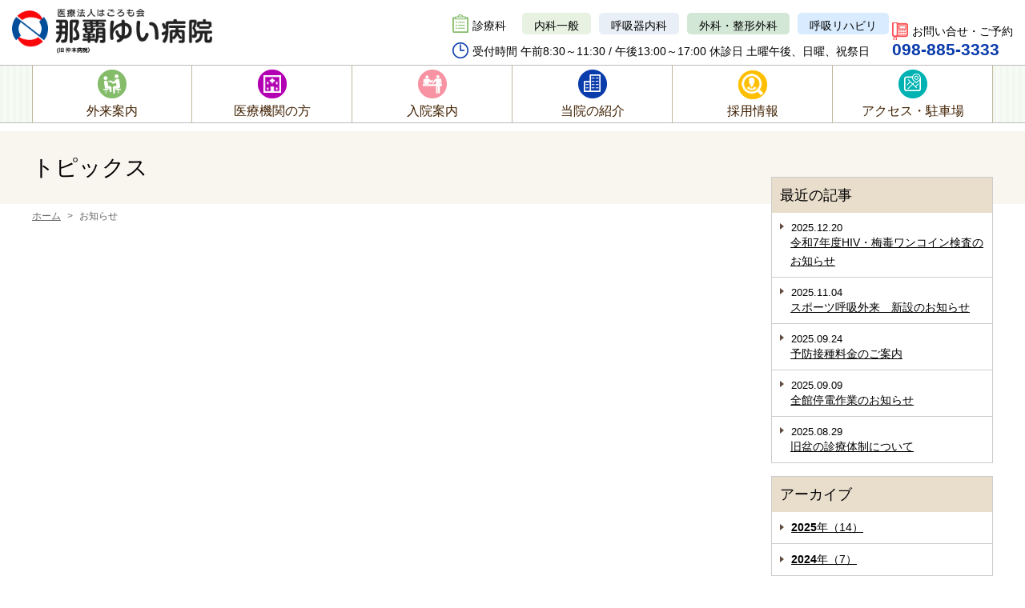

--- FILE ---
content_type: text/html
request_url: https://www.hagoromo.or.jp/topics/dym:2020/
body_size: 8842
content:
<!DOCTYPE html>
<html lang="ja" prefix="og: http://ogp.me/ns#">
<head>

<meta charset="utf-8">
<meta http-equiv="x-ua-compatible" content="ie=edge" />

<title>お知らせ | 医療法人はごろも会 那覇ゆい病院（旧 仲本病院）</title>
<meta name="description" content="お知らせ,仲本病院は那覇ゆい病院へ名称が変わりました。患者さまにとって親しみやすい 「かかりつけ医」として地域密着型医療を行っております。" />
<meta name="keywords" content="お知らせ,一般内科,呼吸器内科,病院,沖縄,那覇" />

<meta property="og:title" content="お知らせ"/>
<meta property="og:type" content="article"/>
<meta property="og:description" content="お知らせ,仲本病院は那覇ゆい病院へ名称が変わりました。患者さまにとって親しみやすい 「かかりつけ医」として地域密着型医療を行っております。"/>
<meta property="og:site_name" content="医療法人はごろも会 那覇ゆい病院（旧 仲本病院）"/>
<meta property="og:image" content="http://www.hagoromo.or.jp/image/logo.png"/>
<meta property="og:url" content="http://www.hagoromo.or.jp/topics/dym:2020/"/>
<meta property="og:updated_time" content=""/>


<link rel="shortcut icon" href="/image/favicon.ico" type="image/x-icon" />
<link rel="icon" href="/image/favicon.ico" type="image/x-icon" />
<link rel="stylesheet" href="/css/base.css" />
<link rel="stylesheet" href="/css/common.css?20240726" />
<link rel="stylesheet" href="/js/jquery/plugin/lib/owl.carousel.min.css" />


<!-- Google tag (gtag.js) -->

<script async src="https://www.googletagmanager.com/gtag/js?id=G-YET53TRQ5G"></script>
<script>
  window.dataLayer = window.dataLayer || [];
  function gtag(){dataLayer.push(arguments);}
  gtag('js', new Date());

  gtag('config', 'G-YET53TRQ5G');
</script>


</head>
<body>

<div id="container" class="item_id_topics">
	<a id="page_scroll_top"></a>
	<div id="container_inner"> 
		
		<!-- site_header --> 
		<header id="site_header">
	<div class="inner clearfix">
		<h1 class="site_logo"><a href="/"><img src="/image/logo_2023_3.png" alt="医療法人はごろも会 那覇ゆい病院（旧 仲本病院）"></a></h1>
		<div class="header_list clearfix"> 
			<div class="header_info clearfix">
				<div class="info_inner01">
				<div class="hd_menu01">
						<ul class=" clearfix">
							<li class="ttl">診療科</li>
							<li class="bg_11"><a href="/outpatient/internal_medicine/">内科一般</a></li>
							<li class="bg_12"><a href="/outpatient/pulmonary_medicine/">呼吸器内科</a></li>
							<li class="bg_13"><a href="/outpatient/orthopedic_surgery/">外科・整形外科</a></li>
							<li class="bg_08"><a href="/outpatient/rehabilitation/">呼吸リハビリ</a></li>
						</ul>
				</div>
				<div class="hd_menu02">
					<div class="ttl">受付時間 午前8:30～11:30 / 午後13:00～17:00    休診日 土曜午後、日曜、祝祭日</div>
				</div>
				</div>
				<div class="info_inner02">
					<div class="ttl">お問い合せ・ご予約</div>
					<div class="telno">098-885-3333</div>
				</div>
			</div>
						
		</div>
	</div>
</header> 
		<!-- //site_header --> 
		<!-- gnavi -->
<div class="gnavi">
	<ul class="inner">
		<li class="menu_02"><a href="/outpatient/">外来案内</a></li>
		<li class="menu_08"><a href="/medical/">医療機関の方</a></li>
		<li class="menu_03"><a href="/hospitalization/">入院案内</a></li>
		<li class="menu_04"><a href="/about/">当院の紹介</a></li>
		<li class="menu_07"><a href="/recruit/">採用情報</a></li>
				<li class="menu_06"><a href="/about/access/">アクセス・駐車場</a></li>
	</ul>
</div>
<!-- gnavi -->

<noscript>
<p class="note tac pdtb10"> このページではJavaScriptを使用していますがお客様の環境では現在JavascriptがOFFの状態になっています。<br />
	サイトの閲覧には問題ありませんが、より快適にご利用いただくためにJavascriptをONにすることをお勧めします。 </p>
</noscript>		
		<!-- pagebody -->
		<section id="pagebody">
			<h1 class="page_ttl"><strong>トピックス</strong></h1>
			 
<!-- topic_path_top -->
<div class="topic_path_top">
	<ol>
		<li itemscope="itemscope" itemtype="http://data-vocabulary.org/Breadcrumb"><a href="/" itemprop="url"><span itemprop="title">ホーム</span></a></li>
										<li itemscope="itemscope" itemtype="http://data-vocabulary.org/Breadcrumb">
						<span itemprop="title">お知らせ</span>
					</li>
					</ol>
</div>
<!-- topic_path -->			
			<div id="pagebody_inner" class="clearfix">
				
				<div id="alpha">					
						
					<div class="list_topics">
											</div>
					
										
				</div>
				
				<div id="beta"> <div class="list_side_menu">
	<h2 class="ttl">最近の記事</h2>
	<dl class="type_01">
				<dt>2025.12.20</dt>
		<dd><a href="/topics/1766193826/">令和7年度HIV・梅毒ワンコイン検査のお知らせ</a></dd>
				<dt>2025.11.04</dt>
		<dd><a href="/topics/1762214748/">スポーツ呼吸外来　新設のお知らせ</a></dd>
				<dt>2025.09.24</dt>
		<dd><a href="/topics/1758681451/">予防接種料金のご案内</a></dd>
				<dt>2025.09.09</dt>
		<dd><a href="/topics/1757387022/">全館停電作業のお知らせ</a></dd>
				<dt>2025.08.29</dt>
		<dd><a href="/topics/1756429325/">旧盆の診療体制について</a></dd>
			</dl>
</div>
						
<div class="list_side_menu">
	<h2 class="ttl">アーカイブ</h2>
	<ul class="type_02">
				<li> <a href="/topics/dym:2025"><strong>2025</strong>年（14）</a>  </li>
				<li> <a href="/topics/dym:2024"><strong>2024</strong>年（7）</a>  </li>
				<li> <a href="/topics/dym:2023"><strong>2023</strong>年（2）</a>  </li>
				<li> <a href="/topics/dym:2022"><strong>2022</strong>年（1）</a>  </li>
			</ul>
</div>
											
					 </div>
			</div>
		</section>
		<!-- //pagebody --> 
		
		<!-- site_footer --> 
		<div id="page_scroll_navi">
	<p><a href="#" title="ページのトップへ"><img src="/image/page_scroll_top.png" alt=""></a></p>
</div>

<!-- footer -->
<div id="site_footer">
	<div class="bg_site_footer">
		<div class="inner">
			
			<div class="footer_navi clearfix">
				<div class="fll">
					<h3 class="ttl_close">休診日</h3>
					<p>土曜午後・日曜・祝祭日</p>
					
					<ul>
						<li><a href="/about/philosophy/">はごろも会 経営理念</a></li>
						<li><a href="/privacypolicy/">プライバシーポリシー</a></li>
						<li><a href="/recruit/">採用情報</a></li>
						<li><a href="/report/">学会・講演会・論文</a></li>
						<!--<li><a href="/contact/">お問い合わせ</a></li>-->
						<li><a href="/sitemap/">サイトマップ</a></li>
					</ul>
					
				</div>
				<div class="flr">
					<h3 class="ttl_cat">診療科</h3>
					<p>内科一般、呼吸器内科、外科・整形外科、呼吸リハビリテーション</p>
					<table>
						<tbody>
							<tr>
								<th scope="col">診療受付</th>
								<th scope="col">月</th>
								<th scope="col">火</th>
								<th scope="col">水</th>
								<th scope="col">木</th>
								<th scope="col">金</th>
								<th scope="col" class="day_sat">土</th>
								<th scope="col" class="day_sun">日</th>
							</tr>
							<tr>
								<th scope="row" class="date">8:30～11:30</th>
								<td class="open">●</td>
								<td class="open">●</td>
								<td class="open">●</td>
								<td class="open">●</td>
								<td class="open">●</td>
								<td class="open">●</td>
								<td class="close">-</td>
							</tr>
							<tr>
								<th scope="row" class="date">13:00～17:00</th>
								<td class="open">●</td>
								<td class="open">●</td>
								<td class="open">●</td>
								<td class="open">●</td>
								<td class="open">●</td>
								<td class="close">-</td>
								<td class="close">-</td>
							</tr>
						</tbody>
					</table>

				</div>
			</div>
		
			<dl class="footer_info">
				<dt><a href="/"><img src="/image/logo_2023_3.png" alt="医療法人はごろも会 那覇ゆい病院" /></a></dt>
				<dd>〒902-0061　沖縄県那覇市古島1-22-1</dd>
				<dd>TEL：<strong>098-885-3333</strong>　FAX：098-885-3338</dd>
			</dl>
		</div>
	</div>
</div>
<p class="copyright" lang="en" xml:lang="en">Copyright c nahayui hospital All rights reserved.</p>
<!-- footer -->  
		<!-- //site_footer --> 
		
	</div>
</div>

<script src="/js/jquery/jquery-1.11.3.min.js"></script>
<script src="/js/jquery/plugin/jquery.matchHeight-min.js"></script>
<script src="/js/jquery/plugin/owl.carousel.min.js"></script>
<script src="/js/jquery/plugin/jquery.cookie-min.js"></script>
<script src="/js/site.js"></script>

<script type="text/javascript" language="javascript">



</script>
</body>
</html>

--- FILE ---
content_type: text/css
request_url: https://www.hagoromo.or.jp/css/common.css?20240726
body_size: 45381
content:
@charset "utf-8";
/* CSS Document */



/*---------------------------------------------------------------------
	container
---------------------------------------------------------------------*/
#container { overflow: hidden; }

/*---------------------------------------------------------------------
	edit_btn
---------------------------------------------------------------------*/
#edit_btn {
    background: #444;
}
#edit_btn #edit_btn_inner {
    padding: 5px 10px;
	margin: 0 auto;
}
#edit_btn a {
    color: #333;
    font-size: 13px;
    border-radius: 4px;
    display: block;
    float: right;
    font-weight: bold;
    margin: 5px 0 5px 5px;
    padding: 3px 15px 4px;
    text-decoration: none;
	background-image:-moz-linear-gradient(50% 0% -90deg,rgb(255,255,255) 0%,rgb(238,238,238) 100%); 
	background-image:-webkit-gradient(linear,50% 0%,50% 100%,color-stop(0, rgb(255,255,255)),color-stop(1, rgb(238,238,238)));
	background-image:-webkit-linear-gradient(-90deg,rgb(255,255,255) 0%,rgb(238,238,238) 100%);
	background-image:-o-linear-gradient(-90deg,rgb(255,255,255) 0%,rgb(238,238,238) 100%);
	background-image:-ms-linear-gradient(-90deg,rgb(255,255,255) 0%,rgb(238,238,238) 100%);
	background-image:linear-gradient(180deg,rgb(255,255,255) 0%,rgb(238,238,238) 100%);
	-ms-filter:"progid:DXImageTransform.Microsoft.gradient(startColorstr=#ffffffff,endColorstr=#ffeeeeee,GradientType=0)";
	filter:progid:DXImageTransform.Microsoft.gradient(startColorstr=#ffffffff,endColorstr=#ffeeeeee,GradientType=0);
}
#edit_btn a:hover {
	background-image:-moz-linear-gradient(50% 0% -90deg,rgb(238,238,238) 0%,rgb(255,255,255) 100%); 
	background-image:-webkit-gradient(linear,50% 0%,50% 100%,color-stop(0, rgb(238,238,238)),color-stop(1, rgb(255,255,255)));
	background-image:-webkit-linear-gradient(-90deg,rgb(238,238,238) 0%,rgb(255,255,255) 100%);
	background-image:-o-linear-gradient(-90deg,rgb(238,238,238) 0%,rgb(255,255,255) 100%);
	background-image:-ms-linear-gradient(-90deg,rgb(238,238,238) 0%,rgb(255,255,255) 100%);
	background-image:linear-gradient(180deg,rgb(238,238,238) 0%,rgb(255,255,255) 100%);
	-ms-filter:"progid:DXImageTransform.Microsoft.gradient(startColorstr=#ffeeeeee,endColorstr=#ffffffff,GradientType=0)";
	filter:progid:DXImageTransform.Microsoft.gradient(startColorstr=#ffeeeeee,endColorstr=#ffffffff,GradientType=0);
}

/*---------------------------------------------------------------------
	goToSpSiteButton
---------------------------------------------------------------------*/
#goToSpSiteButton {
	display: none;
	text-align: center;
	background-color: #fff;
}
#goToSpSiteButton a {
    background: #55ba45 none repeat scroll 0 0;
    color: #fff;
    display: inline-block;
    font-size: 60px;
	font-size: 6rem;
    line-height: 1.6;
    margin: 15px auto;
    padding: 0;
    text-align: center;
    text-decoration: none;
    width: 80%;
}
@media only screen and (min-device-width : 320px) and (max-device-width : 480px) {
	  #goToSpSiteButton { display: block; text-align: center; }
}


/*---------------------------------------------------------------------
	site_header
---------------------------------------------------------------------*/
#site_header {
	background-color: #fff;
	padding: 11px 15px 3px;
}
#site_header .inner {}

/* logo */
#site_header .site_logo {
	float: left;
}
#site_header .site_logo a { display: block; }


/* header_list */
#site_header .header_list {
    float: right;
	margin-top: 5px;
}

.header_info,
.header_link {
	display: inline-block;
	vertical-align: middle;
	margin-left: 10px;
}
.info_inner01, .info_inner02 {
    display: inline-block;
	font-size: 93.75%;
}
.hd_menu01 li {
    float: left;
    margin-left: 10px;
    border-radius: 5px;
}
.hd_menu01 li a {
    text-decoration: none;
    color: #000;
    display: block;
    padding: 5px 15px 0;
}
.hd_menu01 li a:hover { opacity: 0.7; }
.hd_menu01 .ttl {
    background: url(../image/icn_file.png) no-repeat left center;
    padding: 5px 10px 0 25px;
    margin: 0;
}
.hd_menu02 .ttl {
    background: url(../image/icn_clock.png) no-repeat left 5px;
    padding: 5px 0 0 25px;
    margin: 5px 0 0;
}
.info_inner02 .ttl {
    background: url(../image/icn_tel.png) no-repeat left center;
    padding: 0 0 0 25px;
}
.info_inner02 .telno {
    color: #0A3CAB;
    font-size: 187.5%;
    font-weight: bold;
    margin-top: -5px;
}
.header_link a {
    display: block;
    color: #fff;
    background: #84BC6A;
    border-radius: 5px;
    position: relative;
    font-size: 18px;
    padding: 12px;
    width: 180px;
    text-decoration: none;
    text-align: center;
}
.header_link a:hover {
	color: #fff;
	background: #004D99;
	transition: .3s;
}
.header_link a::before {
	content: "";
	width: 8px;
	height: 8px;
	position: absolute;
	right: 13px;
    top: 20px;
	border-right: 2px solid #fff;
	border-bottom: 2px solid #fff;
	transform: rotate(-45deg);
}

/*---------------------------------------------------------------------
	gnavi
---------------------------------------------------------------------*/
.gnavi {
	margin-bottom: 10px;
	border-top: 1px solid #bbb;
	border-bottom: 1px solid #bbb;
	background: url(../image/bg_01.jpg);
}

/* site_navi_list */
.gnavi ul {
    margin: 0 auto;
	width: 100%;
    max-width: 1200px;
	display: table;
	table-layout: fixed;
	background-color: #fff;
}
.gnavi ul li {
	display: table-cell;
	vertical-align: middle;
	border-right: 1px solid #C0B79C;
}
.gnavi ul li:first-child { border-left: 1px solid #C0B79C; }
.gnavi ul li a {
    color: #402000;
    display: block;
    padding: 44px 10px 2px;
    text-align: center;
    text-decoration: none;
    background: no-repeat center 5px;
    transition: .3s;
}

.gnavi ul .menu_01 a { background-image: url(../image/gnavi_01.png); }
.gnavi ul .menu_02 a { background-image: url(../image/gnavi_02.png); }
.gnavi ul .menu_03 a { background-image: url(../image/gnavi_03.png); }
.gnavi ul .menu_04 a { background-image: url(../image/gnavi_04.png); }
.gnavi ul .menu_05 a { background-image: url(../image/gnavi_05.png); }
.gnavi ul .menu_06 a { background-image: url(../image/gnavi_06.png); }
.gnavi ul .menu_07 a { background-image: url(../image/gnavi_07.png); }
.gnavi ul .menu_08 a { background-image: url(../image/gnavi_08.png); }

.gnavi ul li a:hover { color: #000; }
.gnavi ul .menu_01 a:hover { background-color: #FEE2E3; }
.gnavi ul .menu_02 a:hover { background-color: #DCECD5; }
.gnavi ul .menu_03 a:hover { background-color: #FDEAED; }
.gnavi ul .menu_04 a:hover { background-color: #DBE6FD; }
.gnavi ul .menu_05 a:hover { background-color: #FFF4D2; }
.gnavi ul .menu_06 a:hover { background-color: #D9FFFF; }
.gnavi ul .menu_07 a:hover { background-color: #FFF4D2; }
.gnavi ul .menu_08 a:hover { background-color: #FEE2E3; }
	
.fixed {
    position: fixed;
    top: 0;
    width: 100%;
    z-index: 10000;
	font-size: 87.5%;
	border-bottom: 2px solid #ddd;
}
.gnavi.fixed ul li a { padding: 30px 5px 2px}
.gnavi.fixed .menu_01 a { background-size: 25px auto; }
.gnavi.fixed .menu_02 a { background-size: 25px auto; }
.gnavi.fixed .menu_03 a { background-size: 25px auto; }
.gnavi.fixed .menu_04 a { background-size: 25px auto; }
.gnavi.fixed .menu_05 a { background-size: 25px auto; }
.gnavi.fixed .menu_06 a { background-size: 25px auto; }
.gnavi.fixed .menu_07 a { background-size: 25px auto; }
.gnavi.fixed .menu_08 a { background-size: 25px auto; }
/*---------------------------------------------------------------------
	topic_path_top
---------------------------------------------------------------------*/
.topic_path_top {
	margin-bottom: 15px;
}
.topic_path_top > ol {
	color: #666666;
	font-size: 75%;
	box-sizing: content-box;
    margin: 0 auto;
    max-width: 1200px;
    padding: 6px 30px;
}
.topic_path_top > ol > li { display: inline-block; }
.topic_path_top > ol > li + li::before {
	content: ">";
	margin: 0 5px;
}
.topic_path_top > ol > li a {
	color: #666666;
	text-decoration: underline;
}
	
/*---------------------------------------------------------------------
	pagebody
---------------------------------------------------------------------*/
#pagebody_inner,
.pagebody_inner {
    margin: 0 auto;
    max-width: 1200px;
    padding: 0 30px;
    box-sizing: content-box;
}

/*--------------------------------------------------
	alpha
--------------------------------------------------*/
#alpha {
    float: left;
    width: 74.16%;
}

/*--------- text -----------*/
.page_ttl {
    color: #000;
    font-size: 28px;
    font-weight: normal;
    padding: 29px 30px;
    line-height: 1.2;
    background: #F8F6EF;
}
.page_ttl strong {
	max-width: 1200px;
	margin: 0 auto;
	display: block;
	font-weight: normal;
}

.content1 { line-height: 1.8; }
.content1 p { margin: 1em 0; }
.content1 h2 + p,
.content1 h3 + p,
.content1 h4 + p,
.content1 h5 + p,
.content1 h6 + p { margin-top: 0; }
.content1 div > p { margin-top: 0; }

/* headline */
.content1 * + h2 { margin-top: 50px; }
.content1 * + h3 { margin-top: 40px; }
.content1 * + h4 { margin-top: 30px; }
.content1 * + h5 { margin-top: 20px; }
.content1 h2 + h3,
.content1 h3 + h4 { margin-top: 0; }

/* utility */
.content1 * + dl,
.content1 * + ol,
.content1 * + ul,
.content1 * + table {
	margin-top: 20px;
}

.lead_01,
.content1 h2 {
    font-size: 162.5%;
    font-weight: normal;
    border-bottom: 3px solid #CCCCCC;
    margin-bottom: 35px;
    padding-bottom: 6px;
	position: relative;
}
.lead_01::before,
.content1 h2::before {
	content: "";
	background: #F793A2;
	height: 3px;
	width: 277px;
	position: absolute;
	left: 0;
	bottom: -3px;
}

.lead_02,
.content1 h3 {
    font-size: 137.5%;
    font-weight: normal;
    padding-bottom: 7px;
    margin-bottom: 20px;
    border-bottom: 2px solid #CCCCCC;
}

.lead_03,
.content1 h4 {
    font-size: 112.5%;
    font-weight: normal;
    padding-bottom: 6px;
    margin-bottom: 15px;
    border-bottom: 1px dotted #CCCCCC;
}

.lead_04,
.content1 h5 {
	font-size: 106.25%;
	font-weight: normal;
	position: relative;
	margin-bottom: 10px;
	padding-left: 20px;
}
.lead_04::before,
.content1 h5::before {
	background-color: #F793A2;
	border-radius: 50%;
	content: "";
	width: 12px;
	height: 12px;
	position: absolute;
	top: 5px;
	left: 0;
}
.lead_04::after,
.content1 h5::after {
	background-color: #fff;
	border-radius: 50%;
	content: "";
	height: 4px;
	width: 4px;
	position: absolute;
	top: 9px;
	left: 4px;
}

.lead_05 {
	color: #639D46;
	font-size: 125%;
}
.lead_06 {
	color: #333333;
	font-size: 125%;
}
.lead_07 {
    background-color: #edf5f3;
    color: #007551;
    padding: 5px 10px;
    margin-top: 20px;
}
.lead_08 {
	font-size: 133.33%;
	font-weight: normal;
	position: relative;
	margin-bottom: 15px;
	padding-left: 20px;
	border-bottom: 1px dotted #ddd;
}
.lead_08::before {
	background-color: #F793A2;
	border-radius: 50%;
	content: "";
	width: 12px;
	height: 12px;
	position: absolute;
	top: 13px;
	left: 0;
}
.lead_08::after {
	background-color: #fff;
	border-radius: 50%;
	content: "";
	height: 4px;
	width: 4px;
	position: absolute;
	top: 17px;
	left: 4px;
}
.lead_09 {
	color: #0059B2;
	font-size: 125%;
}
.fc_01 { color: #D80000; }
.fc_02 { color: #38610B; }
.fc_03 { color: #333; }
.fc_04 { color: #008C8C; }
.fc_05 { color: #FF6666; }
.fc_06 { color: #0059B2; }
.fc_07 { color: #FF8000; }
.fc_08 { color: #666666; }
.fc_09 { color: #639D46; }

.bg_01 { background: #FFE2E2; }
.bg_02 { background: #F6F5F1; padding: 20px; }
.bg_03 {
    padding: 15px;
    border: 1px solid #F6CECE;
    background: #FBEFEF;
    margin: 20px;
}
.bg_04 {
    background: #F7F4EA;
    padding: 5px 15px;
    margin: 5px 0;
}
.bg_05 { background: #FDE9EC; }
.bg_06 { background: #EAF3E7; }
.bg_07 { background: #FBF8EC; }
.bg_08 { background: #D9ECFF; }
.bg_09 { background: #FEEFF1; }
.bg_10 {
    background: url(../image/bg_03.jpg) repeat left top;
    padding: 5px 15px;
}
.bg_11 { background: #E7F2E2; }
.bg_12 { background: #E8EFF6; }
.bg_13 { background: #D3E7D7; }
.pin_list {}
.pin_list li {
    position: relative;
    background: url(../image/bg_03.jpg);
    padding: 6px;
    padding-left: 50px;
}
.pin_list li + li { margin-top: 10px; }
.pin_list li::before {
	content: "";
	width: 29px;
	height: 25px;
	position: absolute;
	left: 10px;
	top: 7px;
	background: url(../image/icon/icon_pin.png) no-repeat 0 0;
}

.modified_date {
	color: #333;
	font-size: 86.66%;
    margin-bottom: 20px;
    text-align: right;
}
.even_th th { width: 13%; }
.even_th td { text-align: center; }

.detail_lead {
    background: #FFF9DF url(../image/icon/icn_shinryo.png) no-repeat 15px center;
    padding: 25px 5px 25px 85px;
}


/*--------- btn -----------*/
a.btn_01 {
    display: inline-block;
    vertical-align: top;
    color: #333;
    text-decoration: none;
    font-size: 106.66%;
    border: 1px solid #ccc;
    min-width: 31.66%;
    padding: 17px 30px 17px 20px;
    position: relative;
	transition: .3s;
}
a.btn_01::before {
	content: "";
	width: 8px;
	height: 8px;
	position: absolute;
	right: 15px;
	top: 50%;
	margin-top: -6px;
	border-right: 2px solid #666;
	border-bottom: 2px solid #666;
	transform: rotate(-45deg);
}
a.btn_01.arrow_l::before {
    right: auto;
    left: 23px;
    transform: rotate(135deg);
}
a.btn_01:hover {
	color: #915E33;
	background: #FCF8ED;
	border-color: #D2A47E;
}

a.btn_02 {
    display: block;
    vertical-align: top;
    color: #333;
    text-decoration: none;
    font-size: 120%;
    padding: 8px 18px;
    position: relative;
    transition: .3s;
    background: #fffce6;
    border-radius: 50px;
    border: 2px solid #FF9800;
}
a.btn_02::before {
	content: "";
	width: 8px;
	height: 8px;
	position: absolute;
	right: 15px;
	top: 50%;
	margin-top: -6px;
	border-right: 2px solid #666;
	border-bottom: 2px solid #666;
	transform: rotate(45deg);
}
a.btn_02:hover {
	color: #915E33;
	background: #FCF8ED;
	border-color: #D2A47E;
}
.link_btn {
    position: relative;
    margin-bottom: 75px;
}
.link_btn a {
    background: url(/image/icon_arrow_03.png) no-repeat 3px center;
    padding: 8px 0px 6px 35px;
    display: block;
    text-decoration: none;
    color: #333;
    border: 1px solid #ccc;
    width: 35%;
    top: 0;
    right: 0;
    position: absolute;
}
.link_btn a:hover {
    background-color: #eee;
}
.link_float li {
    display: inline-block;
    width: 29.33%;
    margin: 0 10px 0 0;
}
/*ページ内リンクボタン*/
.link_box a {
    display: block;
    border: 1px solid #ccc;
    max-width: 300px;
    text-align: center;
    text-decoration: none;
    color: #333;
    padding: 20px 0;
    position: relative;
}
.link_box a::before {
    content: "";
    width: 10px;
    height: 10px;
    position: absolute;
    right: 15px;
    top: 50%;
    margin-top: -9px;
    border-right: 2px solid #F793A2;
    border-bottom: 2px solid #F793A2;
    tranform: rotate(-45deg);
    -moz-transform: rotate(-45deg);
    -webkit-transform: rotate(-45deg);
}
.link_box a:hover {
	color: #fff;
	background-color: #F793A2;
}
.link_box a:hover::before {
	border-right: 2px solid #fff;
    border-bottom: 2px solid #fff;
}

/*--------- template -----------*/
.alpha_contents {}
.fll_img {
    float: left;
    margin: 0 2.5% 2.5% 0;
    /* width: 31.66%; */
	max-width: 30%;
}
.flr_img {
	float: right;
	margin: 0 0 2.5% 2.5%;
    /* width: 31.66%; */
	max-width: 30%;
}
/* 広いPC */
@media (min-width:1280px) {
	.fll_img { max-width: 50%; }
	.flr_img { max-width: 50%; }
}
.fll_img img,
.fll_img img {
	max-width: 100%;
	height: auto;
}
.fl_over {
    overflow: hidden;
}

.caption,
.list_1column .caption,
.list_2column .caption,
.list_3column .caption,
.list_4column .caption,
.list_5column .caption {
	font-size: 86.66%;
    line-height: 1.4;
    padding-top: 7px;
	text-align: center;
    margin: 0;
}
.list_1column img,
.list_2column img,
.list_3column img,
.list_4column img,
.list_5column img{
	width: 100%;
	height: auto;
}

/* list_2column */
.list_2column { font-size: 0; }
.list_2column .item {
	width: 48.75%;
	font-size: 15px;
	display: inline-block;
	vertical-align: top;
	margin: 0 2.5% 2.5% 0;
}
.list_2column .item:nth-child(2n) { margin-right: 0; }

/* list_3column */
.list_3column { font-size: 0; }
.list_3column .item {
	width: 31.66%;
	font-size: 15px;
	display: inline-block;
	vertical-align: top;
	margin: 0 2.5% 2.5% 0;
}
.list_3column .item:nth-child(3n) { margin-right: 0; }

/* list_4column */
.list_4column { font-size: 0; }
.list_4column .item {
	width: 23.08%;
	font-size: 15px;
	display: inline-block;
	vertical-align: top;
	margin: 0 2.5% 2.5% 0;
}
.list_4column .item:nth-child(4n) { margin-right: 0; }

/* list_5column */
.list_5column { font-size: 0; }
.list_5column .item {
	width: 18%;
	font-size: 15px;
	display: inline-block;
	vertical-align: top;
	margin: 0 2.5% 2.5% 0;
}
.list_5column .item:nth-child(5n) { margin-right: 0; }

/*--------- list_index -----------*/
* + #list_index { margin-top: 60px; }
#list_index {
    font-size: 0;
}
#list_index .item {
    font-size: 18px;
	display: inline-block;
	vertical-align: top;
    width: 48.36%;
    margin: 0 3.26% 3.26% 0;
	border: 1px solid #C0B79C;
}
#list_index .item:nth-child(2n) { margin-right: 0; }

#list_index .item a {
	color: #333;
	text-decoration: none;
	display: block;
	position: relative;
	overflow: hidden;
}
#list_index .item a:hover {
	background-color: #FCF2E8;
	transition: .8s;
}
#list_index .item .thumb {
	padding: 14px;
	border-bottom: 1px solid #C0B79C;
}
#list_index .item .thumb span {
	position: relative;
	padding-bottom: 66.98%;
	overflow: hidden;
	background-color: #fcf8ed;
	display: block;
}
#list_index .item .thumb img {
	position: absolute;
    top: -100%;
    left: -100%;
    right: -100%;
    bottom: -100%;
    margin: auto;
    max-width: none;
    max-height: 100%;
	transition: .5s;
}
#list_index .item a:hover .thumb img {
	opacity: 1;
    transform: scale(1.08);
}
#list_index .item .detail {
	padding: 14px;
	position: relative;
}
#list_index .item .ttl {
    font-weight: normal;
	font-size: 18px;
    background: url(/image/icon_arrow_03.png) no-repeat 0 4px;
    padding: 4px 0 4px 35px;
}
#list_index .item .lead {
	background: #F8F6EF;
	padding: 12px;
	font-size: 14px;
	margin-top: 14px;
}
.list_index_contents > ul { margin-top: 10px; }
.list_index_contents > ul li {
	margin-left: 30px;
	list-style: disc outside;
}

/*about*/
.flr_pro {
    float: right;
    width: 60%;
    padding: 0 0 0 15px;
}
.fll_pro {
    float: left;
    width: 40%;
    padding: 0 10px 0 0;
}
.flr_pro dl {
	margin: 0 !important;
}
.flr_pro dt {
    line-height: 1.4;
    margin: 0 0 10px;
}

.anchor_list ul {
    border-bottom: 1px solid #ccc;
    border-top: 3px solid #0A3CAB;
}
.anchor_list li a {
    border-right: 1px solid #ccc;
    float: left;
    display: block;
    padding: 15px 10px;
    width: 11.1%;
    text-align: center;
    font-size: 15px;
    text-decoration: none;
    color: #333;
}

.anchor_list li:first-child a { border-left: 1px solid #ccc; }
.anchor_list li a:hover { background: #FEEFF1; }
.case h2 {
    margin-top: 80px;
}
.detail_first .fll {
    float: left;
    width: 12%;
    margin: 10px 25px;
}
.detail_first .flr {
    float: left;
    width: 80%;
    margin: 20px 0;
}
.detail_first02 .flr {
    float: right;
    width: 20%;
    margin: 10px 0;
    text-align: center;
}
.detail_first02 .fll {
    float: left;
    width: 80%;
}
.arrow01 p {
    padding: 35px 0 0 35px;
    font-size: 125%;
    background: url(../image/icon/arrow01.png) no-repeat 14px 45px;
}
.arrow02 p {
    padding: 35px 0 0 35px;
    font-size: 125%;
    background: url(../image/icon/arrow02.png) no-repeat 14px 45px;
}
.nagare { font-size: 0; }
.nagare li {
    display: inline-block;
    width: 48.46%;
    font-size: 16px;
    margin: 0 0 30px 25px;
	position: relative;
	vertical-align: top;
	min-height: 200px;
	border-radius: 13px;
	padding: 15px 0;
}
.nagare li:first-child { margin: 0; }
.nagare li + li::before {
    background: url(../image/icon/arrow03.png) no-repeat left center;
    position: absolute;
    top: 45%;
    left: -23px;
    content: "";
    width: 30px;
    height: 30px;
}
.nagare .ttl01 {
    font-size: 26px;
    background: url(../image/icon/no1.png) no-repeat left top;
    border-bottom: 2px solid #fff;
    padding: 0 0 0 46px;
    width: 90%;
    margin: 0 auto;
}
.nagare .ttl02 {
    font-size: 26px;
    background: url(../image/icon/no2.png) no-repeat left top;
    border-bottom: 2px solid #fff;
    padding: 0 0 0 46px;
    width: 90%;
    margin: 0 auto;
}
.nagare .ttl03 {
    font-size: 26px;
    background: url(../image/icon/no3.png) no-repeat left top;
    border-bottom: 2px solid #fff;
    padding: 0 0 0 46px;
    width: 90%;
    margin: 0 auto;
}
.nagare .flex-item {
  display: flex;
  padding: 10px 20px;
}
.nagare .flex-item .left {
  width: 100%;
  margin-right: 10px;
}
.nagare p {
    padding: 0 24px;
    font-size: 17px;
}
.nagare .telno {
    text-align: center;
    font-size: 37px;
    background: url(../image/icon/icon_tel03.png) no-repeat 45px center;
	line-height: 1.1;
}
.nagare .bg_14 {
    background: #fac2cb url(../image/icon/icn_img.png) no-repeat 280px 120px;
}
.nagare02 {
    border-left: 1px solid #ccc;
    border-right: 1px solid #ccc;
    border-bottom: 1px solid #ccc;
}
.nagare02 li {
    list-style-type: disc;
    color: #004D99;
    border-top: 1px solid #ccc;
    list-style-position: inside;
    padding: 10px;
}
.nagare02 li span { color: #000; }
.nyuuin {
    background: #EAF3E7 url(/userfiles/images/hospitalization/tiiki_img.png) no-repeat 28px center;
        background-size: 13% auto;
		-moz-background-size: auto auto;
    	-webkit-background-size: 13% auto;
    padding: 20px 0 3px 214px;
    border-radius: 14px;
    margin: 0 0 20px;
}
.detail_nyuuin .flr {
    float: right;
    width: 30%;
}
.detail_nyuuin .fll {
    float: left;
    width: 68%;
}
.detail_nyuuin dt {
    background-color: #FAF8F1;
    padding: 10px 10px 5px;
    font-size: 112.5%;
}
.detail_nyuuin dd {
    margin: 10px 20px 20px;
}
/*--------------------------------------------------
	list_topics
--------------------------------------------------*/
.list_topics dl {
    border-bottom: 1px dashed #84BC6A;
}
.list_topics dl:first-child { border-top: 1px dashed #84BC6A; }
.list_topics dl a {
	display: block;
	padding: 8px 10px 4px;
	color: #000;
	text-decoration: none;
	position: relative;
}
.list_topics dl a::before {
    content: "";
    width: 10px;
    height: 10px;
    position: absolute;
    right: 15px;
    top: 58%;
    margin-top: -9px;
    border-right: 2px solid #0A3CAB;
    border-bottom: 2px solid #0A3CAB;
    transform: rotate(-45deg);
}
.list_topics dl a:hover {}

.list_topics dl dt {
    color: #84BC6A;
    font-size: 13px;
}
.list_topics dl dt .category { color: #661900; }
.list_topics dl dd {
	font-size: 17px;
}
.list_topics dl a:hover { background-color: #f2f7f0; }

/* .pager */
.pager {
    margin: 60px 0;
    padding: 50px 0;
    text-align: center;
    background: #FCF8ED;
}
.pager ul {}
.pager ul li {
	font-size: 81.25%;
    margin: 3px;
	display: inline-block;
}
.pager a,
.pager span {
	color: #000;
	display: block;
	text-decoration: none;
	border: 1px solid #CCC;
	padding: 9px 16px;
	background-color: #fff;
}
.pager li.total span {
	border-color: #FFF;
}
.pager li.prev span,
.pager li.next span,
.pager li.first span,
.pager li.last span {
	border: 1px solid #ccc;
	color: #EDEDED;
}
.pager li.current span {
    color: #fff;
    background: #915E33;
}
.pager a:hover {
	color: #915E33;
	border: 1px solid #999;
	background: #EEEAD9;
}


/* link_prev_next */
.link_prev_next {
	text-align: center;
	margin-top: 40px;
}
.link_prev_next > li {
	display: inline-block;
}
.link_prev_next > li a {
    color: #915E33;
    border: 1px solid #bbb;
    display: block;
    padding: 12px 40px;
    text-decoration: none;
    transition: .3s;
    border-radius: 3px;
    font-size: 90%;
    font-weight: bold;
}
.link_prev_next > li a:hover {
	color: #fff;
	background-color: #915E33;
}


/*---------------------------------------------------
	beta
---------------------------------------------------*/
#beta {
	float: right;
	width: 23.08%;
	position: relative;
	top: -80px;
}

/* sidemenu */
#side_menu {
	padding-bottom: 60px;
	background: url(../image/bg_sidemenu.png) no-repeat center bottom;
	margin-bottom: 10px;
}
#side_menu_inner {
	padding: 10px;
	border: 1px solid #bbb;
	background: #fff;
}
#side_menu a {
	display: block;
	padding: 5px;
	text-decoration: none;
}
#side_menu a:hover { text-decoration: underline; }


/* level1 */
#side_menu .level1 > ul { margin-top: 10px; }
#side_menu .level1 + li {
	margin-top: 10px;
}
#side_menu .level1 > a {
    color: #000;
    font-size: 18px;
    padding: 6px 10px;
    background: #F7F4EA;
    text-align: center;
}
#side_menu .level1 > a:hover {
	background: #f1e9cf;
	transition: .3s;
}


/* level2 */
#side_menu .level1 > ul {
	margin-top: 10px;
}
#side_menu .level2 + li { margin-top: 10px; }
#side_menu .level2 > a {
    color: #000;
    font-size: 15px;
    padding: 12px;
    border: 1px solid #ccc;
}
#side_menu .level2 > a:hover,
#side_menu .level2 > a.selected {
	background: #FEEFF1;
	transition: .3s;
}

/* level3 */
#side_menu .level2 > ul {
	margin-top: 5px;
	margin-left: 10px;
	border-top: 1px dotted #C0B79C;
}
#side_menu .level3 {
	border-bottom: 1px dotted #C0B79C;
}
#side_menu .level3 > a {
    color: #000;
    font-size: 93.75%;
    background: #fff;
    position: relative;
    padding: 6px;
    padding-left: 23px;
}
#side_menu .level3 > a::before {
    content: "";
    width: 6px;
    height: 6px;
    border-right: 2px solid #999999;
    border-bottom: 2px solid #999999;
    transform: rotate(-45deg);
    position: absolute;
    left: 6px;
    top: 12px;
}
#side_menu .level3 > a:hover {
	background: #FEF2F4;
}
#side_menu .level3 > a:hover::before {
	border-right-color: #F793A2;
	border-bottom-color: #F793A2;
}
#side_menu .level4 a {
    background-color: #FEEFF1;
    margin: 5px 0 5px 10px;
    font-size: 14px;
	color: #333;
}
#side_menu .level4 > a:hover,
#side_menu .level2 > a.selected {
	background-color: #FFE2E2;
}
/* beta_usermenu */
.beta_usermenu {
	color: #3F1F00;
	padding: 10px 15px;
	background-color: #FFFFBF;
	border: 3px solid #E37200;
	margin-bottom: 10px;
}
.beta_usermenu .ttl {
	font-size: 112.5%;
	font-weight: normal;
	margin-bottom: 8px;
	padding-left: 30px;
	background: url(../image/icon/icon_usermenu.png) no-repeat 0 0;
}
.beta_usermenu .login {
    color: #fff;
    font-size: 87.5%;
    font-weight: bold;
    text-decoration: none;
    display: block;
    text-align: center;
    border-radius: 3px;
    background: #D96D00 url(../image/icon/icon_login.png) no-repeat 6px center;
    padding: 5px 30px 3px;
}
.beta_usermenu .login:hover {
	color: #fff;
    background-color: #ff5722;
}

.beta_usermenu > ul {
	font-size: 93.75%;
	margin-top: 10px;
}
.beta_usermenu > ul > li {
	position: relative;
	padding-left: 15px;
}
.beta_usermenu > ul > li::before {
    content: "";
    width: 0;
    height: 0;
    position: absolute;
    left: 0;
    top: 5px;
    border: 6px solid transparent;
    border-left: 8px solid #D96D00;
}
.beta_usermenu > ul > li > a {
	color: #3F1F00;
}
.beta_usermenu > ul > li > ul {
    font-size: 86.66%;
    list-style: disc;
    padding-left: 20px;
}


/* beta_open_calendar */
.beta_open_calendar {
	color: #392C20;
	padding: 8px 8px 10px;
	margin: 10px 0;
	background-color: #FCF1E5;
}
.beta_open_calendar .ttl {
    font-size: 112.5%;
    font-weight: normal;
    margin-bottom: 8px;
    padding-left: 30px;
    padding-bottom: 7px;
    border-bottom: 1px dotted #C0B79C;
    background: url(../image/icon/icon_calendar.png) no-repeat 0 0;
}
.beta_open_calendar .fc-toolbar.fc-header-toolbar {
	margin-bottom: 0;
}
.beta_open_calendar .fc-toolbar h2 {
	font-weight: bold;
	font-size: 125%;
}
.beta_open_calendar .fc-state-default {
	background: none;
	box-shadow: none;
	border: none;
	padding: 0;
	height: auto;
}
.beta_open_calendar .fc button .fc-icon {
    color: #8C4600;
}
.beta_open_calendar th {
    font-weight: normal;
    font-size: 14px;
	border-color: #FCF1E5 !important;
    background: #FCF1E5 !important;
}
.beta_open_calendar td {
    font-weight: normal;
    font-size: 14px;
    border-color: #FCF1E5 !important;
}
.beta_open_calendar td.fc-day { background-color: #fff; }
.beta_open_calendar td.fc-day.fc-sat { background-color: #ECFAFF; }
.beta_open_calendar .fc-bgevent { opacity: 1; }
.beta_open_calendar .fc-basic-view .fc-body .fc-row {
	min-height: 26px;
}


/* beta_faq */
.beta_faq {
	padding: 8px 8px 10px;
	margin: 10px 0;
	background: #FAF2ED;
}
.beta_faq .ttl {
    font-size: 112.5%;
    font-weight: normal;
    margin-bottom: 8px;
    padding-left: 30px;
    padding-bottom: 1px;
    border-bottom: 1px dotted #C0B79C;
    background: url(../image/icon/icon_faq_02.png) no-repeat 0 2px;
}
.beta_faq ul { margin-bottom: 10px; }
.beta_faq li + li { margin-top: 5px; }
.beta_faq li a {
    color: #3F1F00;
    display: block;
    position: relative;
    font-size: 93.75%;
    padding-left: 25px;
}
.beta_faq li a::before {
    content: "Q";
    color: #D9A300;
    position: absolute;
    left: 3px;
    top: 0;
    font-weight: bold;
    font-size: 93%;
}


/* beta_search */
.beta_search {
	margin: 10px 0;
	padding: 15px 10px;
	border-radius: 30px;
	background: #8C4600 url(../image/bg_02.jpg);
}
.beta_search .ttl {
    color: #fff;
    font-size: 112.5%;
    font-weight: normal;
    text-align: center;
    background: #661A00;
    border: 2px solid #C0B79C;
    margin-bottom: 12px;
    padding: 6px;
    border-radius: 25px;
}
.beta_search li + li { margin-top: 10px; }

/* banner */
.bnr_list_01 {}
.bnr_list_01 li + li {
    margin-top: 10px;
}
.bnr_list_01 p {
	color: #3F1F00;
	line-height: 1.3;
	font-size: 81.25%;
	margin-top: 5px;
}

.bnr_list_02 {
	padding: 20px;
	background: #FDF9F4;
	border: 1px solid #C0B79C;
}
.bnr_list_02 li + li {
    margin-top: 10px;
}
.bnr_list_02 p {
	color: #3F1F00;
	line-height: 1.3;
	font-size: 81.25%;
	margin-top: 5px;
}


/*---------------------------------------------------------------------
	topics
---------------------------------------------------------------------*/

.alpha_contents {
	/*max-width: 780px;*/
}
.alpha_contents img {
	max-width: 100%;
	height: auto;
}
.fll_img {
    float: left;
    margin: 0 3.26% 3.26% 0;
    /*width: 40%;*/
}
.flr_img {
	float: right;
	margin: 0 0 3.26% 3.26%;
	/*width: 40%;*/
}

.list_1column .caption,
.list_2column .caption,
.list_3column .caption {
	font-size: 86.66%;
	text-align: center;
}

.list_2column { font-size: 0; }
.list_2column .item {
	width: 48.71%;
	font-size: 15px;
	font-size: 1.5rem;
	display: inline-block;
	vertical-align: top;
	margin: 0 2.56% 2.56% 0;
}
.list_2column .item:nth-child(2n) { margin-right: 0; }

.list_3column { font-size: 0; }
.list_3column .item {
	width: 31.53%;
	font-size: 15px;
	font-size: 1.5rem;
	display: inline-block;
	vertical-align: top;
	margin: 0 2.56% 2.56% 0;
}
.list_3column .item:nth-child(3n) { margin-right: 0; }


/* link_prev_next */
.link_prev_next {
	text-align: center;
	margin-top: 40px;
}
.link_prev_next > li {
	display: inline-block;
}
.link_prev_next > li a {
	font-size: 93%;
    border: 1px solid #333;
    color: #333;
    display: block;
    padding: 7px 20px;
    text-decoration: none;
	background-color: #fff;
}
.link_prev_next > li a:hover {
	color: #fff;
	background-color: #333;
}


/*--------- beta -----------*/
.list_side_menu {
	margin-bottom: 1em;
	border: 1px solid #CCCCCC;
}

.list_side_menu .ttl {
    font-size: 110%;
    font-weight: normal;
    padding: 10px;
    position: relative;
    background-color: #E9DECC;
}

.list_side_menu a {
	color: #000;
	display: block;
}

.list_side_menu .ttl span {
	font-size: 12px;
	font-weight: normal;
	position: absolute;
	top: 12px;
	right: 10px;
}

.list_side_menu .type_01 { background-color: #fff; }
.list_side_menu .type_01 dt {
	border-top: 1px solid #ccc;
    line-height: 1.2;
    padding: 11px 0px 0 24px;
    font-size: 80%;
	position: relative;
}
.list_side_menu .type_01 dt:first-child { border-top: none; }
.list_side_menu .type_01 dd {
	margin: 0 10px;
    padding: 0 0 8px 13px;
    font-size: 90%;
}
.list_side_menu .type_01 dt::before {
    content: "";
    width: 0;
    height: 0;
    position: absolute;
    left: 10px;
    top: 13px;
    border: 4px solid transparent;
    border-left: 5px solid #614c3f;
}

.list_side_menu .type_02 { background-color: #fff; }
.list_side_menu .type_02 > li {
	padding: 8px 12px 8px 24px;
	border-top: 1px solid #ccc;
	position: relative;
	font-size: 90%;
}
.list_side_menu .type_02 > li:first-child { border-top: none; }
.list_side_menu .type_02 > li::before {
    content: "";
    width: 0;
    height: 0;
    position: absolute;
    left: 10px;
    top: 15px;
    border: 4px solid transparent;
    border-left: 5px solid #614c3f;
}
.list_side_menu .type_02 > li > ul > li{
	background-size: 6px;
	padding-left: 12px;
}

.list_side_menu .type_03 { padding: 10px; background-color: #fff; }
.list_side_menu .type_03 > li {
    background-size: 6px;
    padding-left: 12px;
    position: relative;
	font-size: 90%;
}
.list_side_menu .type_03 > li::before {
    content: "";
    width: 0;
    height: 0;
    position: absolute;
    left: 0;
    top: 6px;
    border: 4px solid transparent;
    border-left: 5px solid #614c3f;
}
.list_side_menu .type_03 > li + li {
    margin-top: 5px;
}


/*---------------------------------------------------------------------
	faq
---------------------------------------------------------------------*/
.item_id_faq #alpha {
	float: none;
	width: 100%;
	margin: 40px auto 0;
	max-width: 1000px;
}
.list_faq {}
.list_faq .item {
    margin-bottom: 20px;
}
.list_faq .btn_q {
	font-size: 130%;
}
.list_faq .btn_q a {
    background: url(../image/bg_03.jpg);
    color: #444;
    display: block;
    font-weight: bold;
    padding: 15px;
    padding-left: 45px;
    position: relative;
    text-decoration: none;
	border-radius: 5px;
}
.list_faq .btn_q a::before {
    color: #ffbf00;
    content: "Q";
    display: inline-block;
    font-size: 2.8rem;
    position: absolute;
    top: 8px;
    left: 12px;
}
.list_faq .btn_q a::after {
    content: "";
    width: 10px;
    height: 10px;
    position: absolute;
    right: 18px;
    top: 20px;
    border-right: 2px solid #ffbf00;
    border-bottom: 2px solid #ffbf00;
    transform: rotate(45deg);
    transition: .3s;
}
.list_faq .box_a {
	display: none;
	border: 2px solid #e9e9df;
    border-top: none;
    padding: 20px 20px 20px 45px;
    position: relative;
}
.list_faq .box_a::before {
    color: #4CAF50;
    content: "A";
    display: inline-block;
    font-size: 2.4rem;
    position: absolute;
    top: 14px;
    left: 16px;
}
/*がんリスク検査*/
.list_faq02 .bt_q {
    background: url(../image/bg_03.jpg);
    color: #444;
    display: block;
    font-weight: bold;
    padding: 15px;
    padding-left: 45px;
    position: relative;
    text-decoration: none;
	border-radius: 5px;
}
.list_faq02 .bt_q::before {
    color: #ffbf00;
    content: "Q";
    display: inline-block;
    font-size: 2.8rem;
    position: absolute;
    top: 8px;
    left: 12px;
}
.list_faq02 .bt_q::after {
    content: "";
    width: 10px;
    height: 10px;
    position: absolute;
    right: 18px;
    top: 20px;
    border-right: 2px solid #ffbf00;
    border-bottom: 2px solid #ffbf00;
    transform: rotate(45deg);
    transition: .3s;
}
.list_faq02 .b_a {
	border: 2px solid #e9e9df;
    border-top: none;
    padding: 20px 20px 20px 45px;
    position: relative;
	margin: 0 0 20px;
}
.list_faq02 .b_a::before {
    color: #4CAF50;
    content: "A";
    display: inline-block;
    font-size: 2.4rem;
    position: absolute;
    top: 14px;
    left: 16px;
}
.list_faq02 h3 {
    border: none;
    margin: 0;
}

/* on */
.list_faq .btn_q.on a {
	border-radius: 5px 5px 0 0;
}
.list_faq .btn_q.on a::after {
	top: 25px;
	transform: rotate(225deg);
}

.faq_contents {}
.faq_contents .icon_q {
	border-bottom: 1px solid #ccc;
	font-weight: normal;
	margin: 0 0 10px;
}
.faq_contents .icon_a {
	border-bottom: 1px solid #ccc;
	font-weight: normal;
	margin: 0 0 10px;
}

.faq_contents .content1 {
	margin: 0 0 40px;
}



/*---------------------------------------------------------------------
	contact
---------------------------------------------------------------------*/
.mail_form {
    border: 8px solid #e3d8d4;
    margin: 0 auto;
    padding: 22px;
}
.mail_form form {
	margin: 0 auto;
}
.mail_form form dl {
	display: table;
	width: 100%;
	margin-bottom: 30px;
	padding: 0 20px;
}
.mail_form form dt {
	width: 30%;
	text-align: right;
	display: table-cell;
	vertical-align: top;
	font-size: 93.75%;
	padding-right: 10px;
	padding-top: 12px;
}
.mail_form form dd {
	display: table-cell;
	vertical-align: top;
}
.mail_form form .bg_on {
	background-color: #ececec;
	padding: 12px;
}
.mail_form form .bg_on label {
	/*width: 20%;*/
	display: inline-block;
	vertical-align: middle;
	margin-right: 10px;
}
.mail_form form .border_on {
	border: 1px solid #CCCCCC;
	padding: 12px;
}
.mail_form.confirm_list dd {
	background-color: #E5F6FB;
	padding: 12px;
	word-break: break-all;
}
.mail_form .btn_list {
	text-align: center;
	margin: 20px auto;
}
.mail_form .icon_required {
    color: #fff;
    background: #d85050;
    font-size: 80%;
    display: inline-block;
    vertical-align: top;
    margin-right: 10px;
    padding: 1px 12px;
    border-radius: 4px;
}
.mail_form .error {
	color: #d71618;
	font-size: 13px;
}

.mail_form.type_02 form {
    max-width: none;
}
.mail_form.type_02 form dl {
    max-width: 870px;
}
.mail_form.type_02 form dl dt {
    width: 35%;
}
.mail_form input,
.mail_form button,
.mail_form textarea,
.mail_form select {
	margin: 0;
	font-size: 16px;
	padding: 12px;
}
.mail_form input:-ms-input-placeholder {
    color: #808080;
}
.mail_form select,
.mail_form textarea,
.mail_form input[type="tel"],
.mail_form input[type="text"],
.mail_form input[type="email"] {
	-webkit-appearance: none;
	-moz-appearance: none;
	appearance: none;
	border: none;
	border-radius: 0;
	outline: none;
	width: 100%;
	background-color: #ececec;
}
.mail_form input.small {
	width: 27%;
}

.mail_form input[type="file"] {
	font-size: 16px;
}

.mail_form input[type="radio"] {
	margin-right: 5px;
	padding: 5px;
}
.mail_form input[type="checkbox"] {
	margin-right: 5px;
	padding: 5px;
}
.mail_form select {
	-webkit-appearance: select;
	-moz-appearance: select;
	appearance: select;
	background-color: #ececec;
}
.mail_form .twin {
	font-size: 0;
}
.mail_form .twin input + input {
	margin-left: 3.44%;
}
.mail_form .twin input {
	width: 48.26%;
	display: inline-block;
}
.mail_form textarea {
	width: 100%;
	height: 150px;
	background-color: #ececec;
}
.mail_form input[type="text"]:focus,
.mail_form input[type="email"]:focus,
.mail_form textarea:focus {
	box-shadow: 0 0 7px #008CD6;
}

.btm_text {
    width: 69%;
	margin-left: auto;
}
.mail_form input[type="submit"] {
	color: #fff;
	padding: 1em 5em;
	background-color: #358FDD;
	border: none;
	border-radius: 0;
}
.mail_form input[type="submit"]:hover {
	background-color: #055FAD;
}
.mail_form input[type="reset"],
.mail_form input.back {
	color: #fff;
	padding: 0.6em 1em;
	background-color: #b5b5b5;
	border: none;
	border-radius: 0;
}
.mail_form input[type="reset"]:hover,
.mail_form input.back:hover {
	background-color: #555;
}
.mail_form .btn_backhome {
	color: #fff;
	padding: 0.6em 1em;
	background-color: #358FDD;
	text-decoration: none;
	border: none;
	border-radius: 0;
}
.mail_form .btn_backhome:hover {
	color: #fff;
	padding: 0.6em 1em;
	background-color: #b5b5b5;
}

.form_message {
    background-color: #ffffbb;
    border: 2px solid #df0000;
    color: #df0000;
    font-size: 120%;
    font-weight: bold;
    margin: 10px auto;
    padding: 10px 15px;
}

@media screen and (max-width: 768px) {
	.mail_form {
		padding: 12px;
		border: 4px solid #e3d8d4;
	}
	.mail_form form dl {
		padding: 0 10px;
		margin-bottom: 15px;
	}
	.mail_form form dt{
		display: block;
		width: auto;
		text-align: left;
		margin: 0;
		padding: 0;
	}
	.mail_form form dd {
		display: block;
		width: auto;
	}
	.mail_form input,
	.mail_form button,
	.mail_form textarea,
	.mail_form select {
		padding: 10px;
	}
	.mail_form input.small {
		width: 50%;
	}
	.mail_form input[type="submit"] {
		padding: 1em;
	}
	.btm_text {
		width: auto;
	}
}

/*---------------------------------------------------------------------
    list_sitemap
---------------------------------------------------------------------*/
.list_sitemap > h2 {
	margin-bottom: 40px;
	font-size: 150%;
	margin-left: 0 !important;
}
.list_sitemap > h2 a {
    color: #000;
    font-weight: normal;
    text-decoration: none;
    display: block;
    padding: 17px 25px;
    background-color: #e7f2e2;
    transition: all .3s ease 0s;
    -webkit-transition: all .3s ease 0s;
	position: relative;
}
.list_sitemap > h2 a:hover {
    color: #000;
	background-color: #d3e7d7;
}
.list_sitemap > h2 a::before {
    content: "";
    width: 14px;
    height: 14px;
    position: absolute;
    right: 24px;
    top: 24px;
    border-right: 3px solid #555;
    border-bottom: 3px solid #555;
    transform: rotate(-45deg);
}

.list_sitemap > ul {
    margin-bottom: 15px;
    overflow: hidden;
    margin-left: 10px;
}
.list_sitemap > ul > li {
    width: 23%;
    float: left;
    padding-left: 18px;
    margin-bottom: 20px;
    position: relative;
    margin-left: 2% !important;
}
.list_sitemap > ul > li::before {
    content: "";
    position: absolute;
    left: 0;
    top: 12px;
    width: 0;
    height: 0;
    margin-top: -7px;
    border: 6px solid transparent;
    border-left: 7px solid #84bc6a;
}
.list_sitemap > ul > li a {
    color: #000;
	text-decoration: none;
}
.list_sitemap > ul > li > ul {
    margin: 10px 0 0 -10px;
    list-style-type: disc;
    color: #e8eff6;
}

/*---------------------------------------------------------------------
	404
---------------------------------------------------------------------*/
.thumb_404 {
	margin-right: 40px;
	float: left;
	width: 20%;
}
.border_box {
	padding: 20px;
	border: 10px solid #fbf4e8;
}
.border_box > ul {
	color: #FF7F00;
	padding-left: 20px !important;
}

/*---------------------------------------------------------------------
	page_scroll
---------------------------------------------------------------------*/
#page_scroll_navi {
	margin: 60px auto 50px;
	text-align: center;
}
#page_scroll_navi a {
	display: inline-block;
	
}
#page_scroll_navi a:hover {}


/*---------------------------------------------------------------------
	site_footer
---------------------------------------------------------------------*/
#site_footer {
	border-top: 1px solid #bbb;
	background: url(../image/bg_01.jpg);
}
.bg_site_footer {
	margin-bottom: -10px;
    position: relative;
	background: url(../image/bg_footer.png) no-repeat center bottom;
}
#site_footer .inner {
    box-sizing: content-box;
    margin: 0 auto;
    padding: 30px 30px 120px;
    max-width: 1200px;
}

.footer_navi { margin-bottom: 40px; }
.footer_navi .fll {
	float: left;
	width: 23%;
}
.footer_navi .flr {
	float: right;
	width: 63.33%;
}
.footer_navi .ttl_close {
	background: #FA070B;
	border-radius: 4px;
	color: #fff;
	text-align: center;
	font-weight: normal;
	font-size: 16px;
	display: inline-block;
	vertical-align: top;
	width: 120px;
	padding: 4px;
    margin-bottom: 15px;
}
.footer_navi .ttl_cat {
	background: #0A3CAB;
	border-radius: 4px;
	color: #fff;
	text-align: center;
	font-weight: normal;
	font-size: 16px;
	display: inline-block;
	vertical-align: top;
	width: 120px;
	padding: 4px;
    margin-bottom: 15px;
}
.footer_navi ul {
	margin-top: 15px;
}
.footer_navi ul li {
	border-bottom: 1px dotted #BBBBBB;
}
.footer_navi ul li:first-child { border-top: 1px dotted #BBBBBB; }
.footer_navi ul a {
    color: #000;
    text-decoration: none;
    display: block;
    font-size: 15px;
    padding: 5px;
    background: #fff;
    position: relative;
}
.footer_navi ul a:hover {
	background: #D9ECFF;
	transition: .3s;
}
.footer_navi ul a::before {
    content: "";
    width: 8px;
    height: 8px;
    position: absolute;
    top: 11px;
    right: 13px;
    border-right: 2px solid #0A3CAB;
    border-bottom: 2px solid #0A3CAB;
    transform: rotate(-45deg);
}

.footer_navi table {
	font-size: 15px;
	margin-top: 15px;
	text-align: center;
}
.footer_navi th { padding: 10px;  background: #FBF8EC; }
.footer_navi td { padding: 5px; background: #fff; }
.footer_navi .day_sat { background: #D9ECFF; }
.footer_navi .day_sun { background: #FDE9EC; }
.footer_navi .date { background: #EAF3E7; }
.footer_navi .open {
	color: #0A3CAB;
	font-weight: bold;
    font-size: 21px;
}
.footer_navi .close {
	color: #F9060B;
    font-weight: bold;
    font-size: 21px;
}

.footer_info {
	font-size: 15px;
	text-align: right;
}
.footer_info dt { margin-bottom: 15px; }

.copyright {
    color: #fff;
    font-size: 14px;
    text-align: center;
    background-color: #84BC6A;
    padding: 9px 30px;
}

@media screen and (max-width: 1350px) {
	#site_header .site_logo {
		width: 20%;
	}
	.header_list { font-size: 15px;	}
	.info_inner02 .telno { font-size: 150%; }
	.header_link a {
		width: 150px;
		font-size: 16px;
	}
	.header_link a::before {
		width: 7px;
		height: 7px;
		right: 10px;
		top: 20px;
	}
}

--- FILE ---
content_type: text/javascript
request_url: https://www.hagoromo.or.jp/js/site.js
body_size: 1732
content:
// JavaScript Document

$(function(){
	// Smart Phone
	if (navigator.userAgent.indexOf('iPhone') > 0 || 
		navigator.userAgent.indexOf('iPad') > 0 ||
		navigator.userAgent.indexOf('iPod') > 0 ||
		navigator.userAgent.indexOf('Android') > 0) {
			if (location.pathname.match(/^\/sp/) == null && !$.cookie("mobile_view")) {
				var now_href = window.location.href;
				if (now_href.match(/jp[\/?]/)) {
					 window.location = window.location.href.replace(/jp[\/?]/, "jp/sp/");
				 } else if (now_href.match(/com[\/?]/)) {
					 window.location = window.location.href.replace(/com[\/?]/, "com/sp/");
				 } else {
				 }
			}
	}
	
	// smooth-scroll
	$('a[href^=#]').click(function() {
		var speed = 400; // ミリ秒
		var href= $(this).attr("href");
		var target = $(href == "#" || href == "" ? 'html' : href);
		var position = target.offset().top - 60;
		$('body,html').animate({scrollTop:position}, speed, 'swing');
		return false;
   });
	var hash = location.hash;
	if(location.hash != ""){
		var hashposition = $(hash).offset().top - 60;
		$("html,body").animate({scrollTop:hashposition});
	}
	
});
$(function() {
  var $win = $(window),
      $main = $('#pagebody'),
      $nav = $('.gnavi'),
      navHeight = $nav.outerHeight(),
      navPos = $nav.offset().top,
      fixedClass = 'fixed';

  $win.on('load scroll', function() {
    var value = $(this).scrollTop();
    if ( value > navPos ) {
      $nav.addClass(fixedClass);
      $main.css('margin-top', navHeight);
    } else {
      $nav.removeClass(fixedClass);
      $main.css('margin-top', '0');
    }
  });
});

$(document).ready(function() {
	
	$("#list_index .list_index_contents").each(function() {
		$("#list_index .list_index_contents").matchHeight();
	});
});
